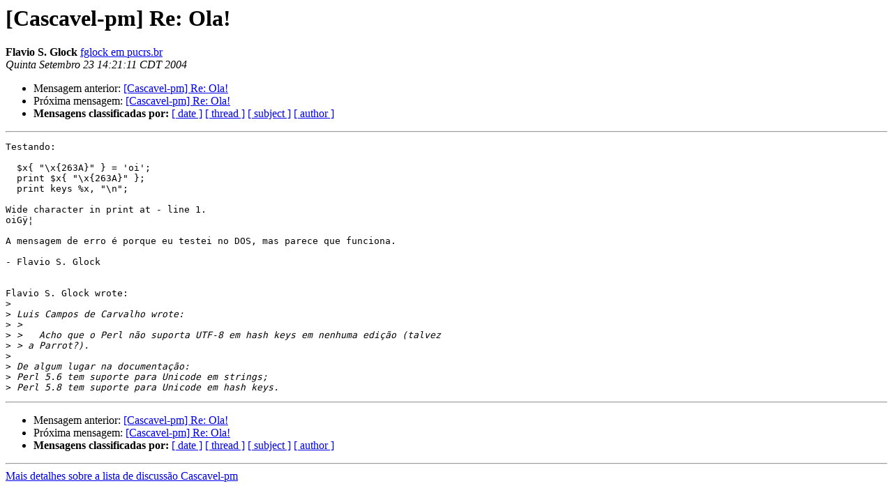

--- FILE ---
content_type: text/html
request_url: https://mail.pm.org/pipermail/cascavel-pm/2004-September/001830.html
body_size: 2522
content:
<!DOCTYPE HTML PUBLIC "-//W3C//DTD HTML 3.2//EN">
<HTML>
 <HEAD>
   <TITLE> [Cascavel-pm] Re: Ola!
   </TITLE>
   <LINK REL="Index" HREF="index.html" >
   <LINK REL="made" HREF="mailto:cascavel-pm%40mail.pm.org?Subject=%5BCascavel-pm%5D%20Re%3A%20Ola%21&In-Reply-To=">
   <META NAME="robots" CONTENT="index,nofollow">
   <META http-equiv="Content-Type" content="text/html; charset=iso-8859-1">
   <LINK REL="Previous"  HREF="001829.html">
   <LINK REL="Next"  HREF="001831.html">
 </HEAD>
 <BODY BGCOLOR="#ffffff">
   <H1>[Cascavel-pm] Re: Ola!</H1>
    <B>Flavio S. Glock</B> 
    <A HREF="mailto:cascavel-pm%40mail.pm.org?Subject=%5BCascavel-pm%5D%20Re%3A%20Ola%21&In-Reply-To="
       TITLE="[Cascavel-pm] Re: Ola!">fglock em pucrs.br
       </A><BR>
    <I>Quinta Setembro 23 14:21:11 CDT 2004</I>
    <P><UL>
        <LI>Mensagem anterior: <A HREF="001829.html">[Cascavel-pm] Re: Ola!
</A></li>
        <LI>Próxima mensagem: <A HREF="001831.html">[Cascavel-pm] Re: Ola!
</A></li>
         <LI> <B>Mensagens classificadas por:</B> 
              <a href="date.html#1830">[ date ]</a>
              <a href="thread.html#1830">[ thread ]</a>
              <a href="subject.html#1830">[ subject ]</a>
              <a href="author.html#1830">[ author ]</a>
         </LI>
       </UL>
    <HR>  
<!--beginarticle-->
<PRE>Testando:

  $x{ &quot;\x{263A}&quot; } = 'oi'; 
  print $x{ &quot;\x{263A}&quot; }; 
  print keys %x, &quot;\n&quot;;

Wide character in print at - line 1.
oiGÿ¦

A mensagem de erro é porque eu testei no DOS, mas parece que funciona.

- Flavio S. Glock


Flavio S. Glock wrote:
&gt;<i> 
</I>&gt;<i> Luis Campos de Carvalho wrote:
</I>&gt;<i> &gt;
</I>&gt;<i> &gt;   Acho que o Perl não suporta UTF-8 em hash keys em nenhuma edição (talvez
</I>&gt;<i> &gt; a Parrot?).
</I>&gt;<i> 
</I>&gt;<i> De algum lugar na documentação:
</I>&gt;<i> Perl 5.6 tem suporte para Unicode em strings;
</I>&gt;<i> Perl 5.8 tem suporte para Unicode em hash keys.
</I></PRE>







<!--endarticle-->
    <HR>
    <P><UL>
        <!--threads-->
	<LI>Mensagem anterior: <A HREF="001829.html">[Cascavel-pm] Re: Ola!
</A></li>
	<LI>Próxima mensagem: <A HREF="001831.html">[Cascavel-pm] Re: Ola!
</A></li>
         <LI> <B>Mensagens classificadas por:</B> 
              <a href="date.html#1830">[ date ]</a>
              <a href="thread.html#1830">[ thread ]</a>
              <a href="subject.html#1830">[ subject ]</a>
              <a href="author.html#1830">[ author ]</a>
         </LI>
       </UL>

<hr>
<a href="http://cascavel.pm.org/mailman/listinfo/cascavel-pm">Mais detalhes sobre a lista de discussão Cascavel-pm
</a><br>
</body></html>
